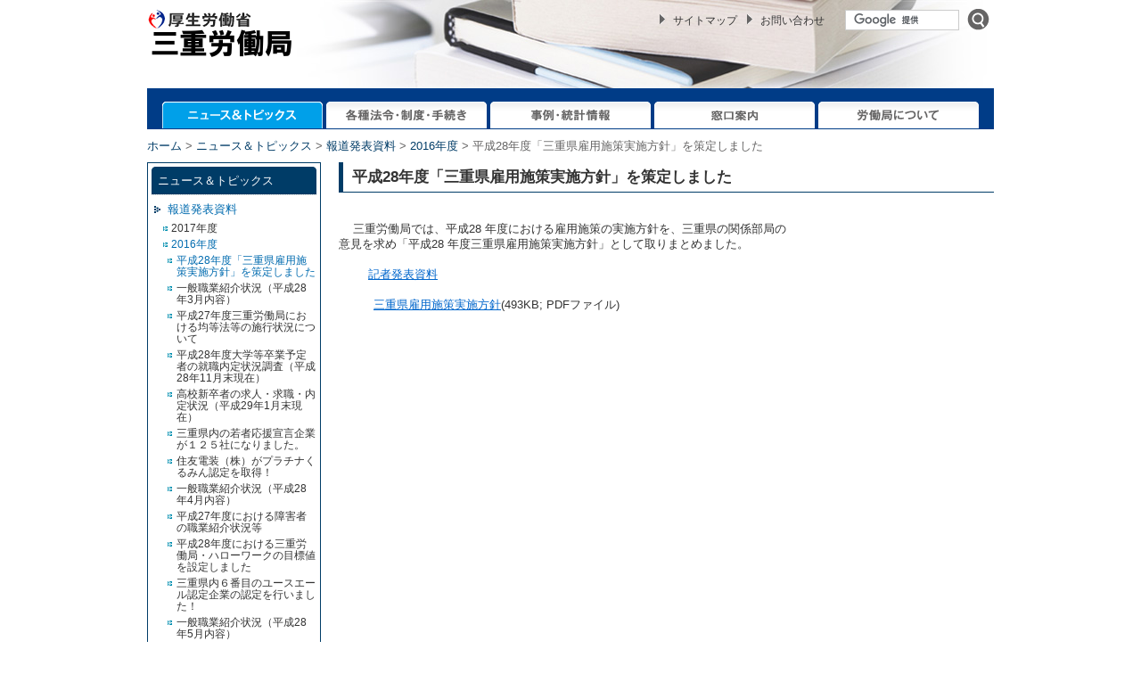

--- FILE ---
content_type: text/html; charset=UTF-8
request_url: https://jsite.mhlw.go.jp/mie-roudoukyoku/news_topics/houdou/2016/2804220001.html
body_size: 5407
content:
<!DOCTYPE html PUBLIC "-//W3C//DTD XHTML 1.0 Strict//EN" "http://www.w3.org/TR/xhtml1/DTD/xhtml1-strict.dtd">
<html xmlns="http://www.w3.org/1999/xhtml" xml:lang="ja" lang="ja">
<head>

<meta http-equiv="Content-Type" content="text/html; charset=UTF-8" />
<meta http-equiv="Content-Style-Type" content="text/css" />
<meta http-equiv="Content-Script-Type" content="text/javascript" />
<meta http-equiv="X-UA-Compatible" content="IE=7,IE=9" />
<link rel="stylesheet" type="text/css" href="/mie-roudoukyoku/css/news_topics/houdou/2016/2804220001.css" charset="UTF-8" />
<meta name="viewport" content="initial-scale=1" /><meta name="keywords" content="" />
<meta name="description" content="" />

<title>平成28年度「三重県雇用施策実施方針」を策定しました | 三重労働局</title>
<script type="text/javascript" src="/mie-roudoukyoku/scripts/jquery-1.7.min.js"></script>
			<script type="text/javascript" src="/mie-roudoukyoku/scripts/jquery_prototype.js"></script>
			<script type="text/javascript">
<!--
	var pbGlobalAliasBase = '/';
//-->
</script>
<script type="text/javascript" src="/mie-roudoukyoku/public.js"></script>

	

<link rel="stylesheet" type="text/css" href="/wysiwyg/aly.css" charset="UTF-8" />
</head>
<body>
<link rel="stylesheet" type="text/css" href="/mie-roudoukyoku/css/news_topics/houdou/2016/2804220001.css" charset="UTF-8" />


<noscript><p>このページではjavascriptを使用しています。</p></noscript>
<div id="page" class="pbPage">
<div id="headerArea" class="pbHeaderArea">
	<div id="area1" class="pbArea ">
		<div class="pbNested " >
			<div class="pbNested pbNestedWrapper" id="pbBlock396585">
		<div class="pbNested pbNestedHorizontalWrapper lbHdImg"  >
					<div class="pbHorizontalNested" id="pbBlock396589" style="overflow:hidden;clear:right;">
					
					<div class="pbBlock pbBlockBase">
<div>
<h1><a href="/mie-roudoukyoku/"><img style="border: 0px solid;" alt="厚生労働省 三重労働局" src="/mie-roudoukyoku/library/mie-roudoukyoku/image/logo_mie-roudoukyoku.png" /></a></h1>
</div>
</div>

					</div>
					<div class="pbHorizontalNested" id="pbBlock396588" style="overflow:hidden;clear:right;">
					
					<div class="pbBlock pbBlockBase">
<div class="lbHdLnk"><img style="BORDER-BOTTOM: 0px solid; BORDER-LEFT: 0px solid; BORDER-TOP: 0px solid; BORDER-RIGHT: 0px solid" alt="＞" src="/mie-roudoukyoku/library/common-roudoukyoku/ic_list.gif" /> <a href="/mie-roudoukyoku/sitemap.html">サイトマップ</a> <img style="BORDER-BOTTOM: 0px solid; BORDER-LEFT: 0px solid; BORDER-TOP: 0px solid; BORDER-RIGHT: 0px solid" alt="＞" src="/mie-roudoukyoku/library/common-roudoukyoku/ic_list.gif" /> <a href="/mie-roudoukyoku/otoiawase.html">お問い合わせ</a><span style="DISPLAY: none"><img style="BORDER-BOTTOM: 0px solid; BORDER-LEFT: 0px solid; BORDER-TOP: 0px solid; BORDER-RIGHT: 0px solid" alt="＞" src="/mie-roudoukyoku/library/common-roudoukyoku/ic_list.gif" /> よくあるご質問</span></div>
</div>

					</div>
					<div class="pbHorizontalNested" id="pbBlock396587" style="overflow:hidden;clear:right;">
					
					<div class="pbBlock pbBlockBase">
<div class="lbSearchForm">
<form id="cse-search-box" action="https://jsite.mhlw.go.jp/mie-roudoukyoku/site_kensaku/">
<div><input id="cx" value="007470924746444249925:16lwuigqg30" type="hidden" name="cx" /> <input id="cof" value="FORID:10" type="hidden" name="cof" /> <input id="ie" value="UTF-8" type="hidden" name="ie" /> <input id="q" class="pbInputForm" size="31" name="q" /> <input id="image" class="lbButton" alt="検索" src="/mie-roudoukyoku/library/common-roudoukyoku/btn_search.gif" type="image" /></div>
</form>
<script type="text/javascript" src="https://www.google.com/cse/brand?form=cse-search-box&amp;lang=ja">
</script></div>
</div>

					</div>
		</div>

			</div>
			<div class="pbNested pbNestedWrapper" id="pbBlock396590">
<div class="pbBlock pbBlockBase">
<div class="lbGnavi"><a href="/mie-roudoukyoku/news_topics.html"><img src="/mie-roudoukyoku/library/common-roudoukyoku/gn_newsOn.gif" alt="ニュース＆トピックス" style="border: 0px solid;" /></a><a href="/mie-roudoukyoku/hourei_seido_tetsuzuki.html"><img src="/mie-roudoukyoku/library/common-roudoukyoku/gn_law.gif" alt="各種法令・制度・手続き" style="border: 0px solid;" /></a><a href="/mie-roudoukyoku/jirei_toukei.html"><img src="/mie-roudoukyoku/library/common-roudoukyoku/gn_case.gif" alt="事例・統計情報" style="border: 0px solid;" /></a><a href="/mie-roudoukyoku/madoguchi_annai.html"><img src="/mie-roudoukyoku/library/common-roudoukyoku/gn_window.gif" alt="窓口案内" style="border: 0px solid;" /></a><a href="/mie-roudoukyoku/roudoukyoku.html"><img src="/mie-roudoukyoku/library/common-roudoukyoku/gn_about.gif" alt="労働局について" style="border: 0px solid;" /></a></div>
</div>

			</div>
			<div class="pbNested pbNestedWrapper" id="pbBlock396586">
<div class="pbBlock pbBlockNavigation lbNaviBlk"><a href="/mie-roudoukyoku/home.html">ホーム</a> &gt; <a href="/mie-roudoukyoku/news_topics.html">ニュース＆トピックス</a> &gt; <a href="/mie-roudoukyoku/news_topics/houdou.html">報道発表資料</a> &gt; <a href="/mie-roudoukyoku/news_topics/houdou/2016.html">2016年度</a> &gt; 平成28年度「三重県雇用施策実施方針」を策定しました</div>

			</div>
		</div>
	</div>

</div><div id="areaWrapper1" class="pbAreaWrapper1"><div id="leftArea" class="pbLeftArea">
	<div id="area2" class="pbArea ">
		<div class="pbNested " >
			<div class="pbNested pbNestedWrapper" id="pbBlock396593">
		<div class="pbNested lbSideMenuBox" >
			<div class="pbNested pbNestedWrapper" id="pbBlock396591">
<div class="pbBlock pbBlockBase">
<div class="lbSideTtl">ニュース＆トピックス</div>
</div>

			</div>
			<div class="pbNested pbNestedWrapper" id="pbBlock396597">
				    <div class="pbBlock pbBlockExtMenu pbBlockExtMenuLv1"  style="text-align: left;
" id="pbBlockExtMenuB396597P29656">
				    	<a href="/mie-roudoukyoku/news_topics/houdou.html" style="color:#006BAF;text-decoration : none;" ><span style="color:#006BAF;font-weight: normal;font-style: normal;" >報道発表資料</span></a>
				    </div>				    <div class="pbBlock pbBlockExtMenu pbBlockExtMenuLv2"  style="text-align: left;
" id="pbBlockExtMenuB396597P120393">
				    	<a href="/mie-roudoukyoku/news_topics/houdou/29040601.html" style="color: inherit;text-decoration : none;" ><span style="color: inherit;font-weight: normal;font-style: normal;" >2017年度</span></a>
				    </div>				    <div class="pbBlock pbBlockExtMenu pbBlockExtMenuLv2"  style="text-align: left;
" id="pbBlockExtMenuB396597P120200">
				    	<a href="/mie-roudoukyoku/news_topics/houdou/2016.html" style="color:#006BAF;text-decoration : none;" ><span style="color:#006BAF;font-weight: normal;font-style: normal;" >2016年度</span></a>
				    </div>				    <div class="pbBlock pbBlockExtMenu pbBlockExtMenuLv3"  style="text-align: left;
" id="pbBlockExtMenuB396597P120201">
				    	<a href="/mie-roudoukyoku/news_topics/houdou/2016/2804220001.html" style="color:#006BAF;text-decoration : none;" ><span style="color:#006BAF;font-weight: normal;font-style: normal;" >平成28年度「三重県雇用施策実施方針」を策定しました</span></a>
				    </div>				    <div class="pbBlock pbBlockExtMenu pbBlockExtMenuLv3"  style="text-align: left;
" id="pbBlockExtMenuB396597P120203">
				    	<a href="/mie-roudoukyoku/news_topics/houdou/2016/280428001.html" style="color: inherit;text-decoration : none;" ><span style="color: inherit;font-weight: normal;font-style: normal;" >一般職業紹介状況（平成28年3月内容）</span></a>
				    </div>				    <div class="pbBlock pbBlockExtMenu pbBlockExtMenuLv3"  style="text-align: left;
" id="pbBlockExtMenuB396597P120221">
				    	<a href="/mie-roudoukyoku/news_topics/houdou/2016/280530kin.html" style="color: inherit;text-decoration : none;" ><span style="color: inherit;font-weight: normal;font-style: normal;" >平成27年度三重労働局における均等法等の施行状況について</span></a>
				    </div>				    <div class="pbBlock pbBlockExtMenu pbBlockExtMenuLv3"  style="text-align: left;
" id="pbBlockExtMenuB396597P120222">
				    	<a href="/mie-roudoukyoku/news_topics/houdou/2016/28052601.html" style="color: inherit;text-decoration : none;" ><span style="color: inherit;font-weight: normal;font-style: normal;" >平成28年度大学等卒業予定者の就職内定状況調査（平成28年11月末現在）</span></a>
				    </div>				    <div class="pbBlock pbBlockExtMenu pbBlockExtMenuLv3"  style="text-align: left;
" id="pbBlockExtMenuB396597P120223">
				    	<a href="/mie-roudoukyoku/news_topics/houdou/2016/28052602.html" style="color: inherit;text-decoration : none;" ><span style="color: inherit;font-weight: normal;font-style: normal;" >高校新卒者の求人・求職・内定状況（平成29年1月末現在）</span></a>
				    </div>				    <div class="pbBlock pbBlockExtMenu pbBlockExtMenuLv3"  style="text-align: left;
" id="pbBlockExtMenuB396597P120224">
				    	<a href="/mie-roudoukyoku/news_topics/houdou/2016/28052701.html" style="color: inherit;text-decoration : none;" ><span style="color: inherit;font-weight: normal;font-style: normal;" >三重県内の若者応援宣言企業が１２５社になりました。</span></a>
				    </div>				    <div class="pbBlock pbBlockExtMenu pbBlockExtMenuLv3"  style="text-align: left;
" id="pbBlockExtMenuB396597P120225">
				    	<a href="/mie-roudoukyoku/news_topics/houdou/2016/2805kokin1.html" style="color: inherit;text-decoration : none;" ><span style="color: inherit;font-weight: normal;font-style: normal;" >住友電装（株）がプラチナくるみん認定を取得！</span></a>
				    </div>				    <div class="pbBlock pbBlockExtMenu pbBlockExtMenuLv3"  style="text-align: left;
" id="pbBlockExtMenuB396597P120227">
				    	<a href="/mie-roudoukyoku/news_topics/houdou/2016/280530.html" style="color: inherit;text-decoration : none;" ><span style="color: inherit;font-weight: normal;font-style: normal;" >一般職業紹介状況（平成28年4月内容）</span></a>
				    </div>				    <div class="pbBlock pbBlockExtMenu pbBlockExtMenuLv3"  style="text-align: left;
" id="pbBlockExtMenuB396597P120230">
				    	<a href="/mie-roudoukyoku/news_topics/houdou/2016/20160606S.html" style="color: inherit;text-decoration : none;" ><span style="color: inherit;font-weight: normal;font-style: normal;" >平成27年度における障害者の職業紹介状況等</span></a>
				    </div>				    <div class="pbBlock pbBlockExtMenu pbBlockExtMenuLv3"  style="text-align: left;
" id="pbBlockExtMenuB396597P120239">
				    	<a href="/mie-roudoukyoku/news_topics/houdou/2016/28062202.html" style="color: inherit;text-decoration : none;" ><span style="color: inherit;font-weight: normal;font-style: normal;" >平成28年度における三重労働局・ハローワークの目標値を設定しました</span></a>
				    </div>				    <div class="pbBlock pbBlockExtMenu pbBlockExtMenuLv3"  style="text-align: left;
" id="pbBlockExtMenuB396597P120247">
				    	<a href="/mie-roudoukyoku/news_topics/houdou/2016/280629.html" style="color: inherit;text-decoration : none;" ><span style="color: inherit;font-weight: normal;font-style: normal;" >三重県内６番目のユースエール認定企業の認定を行いました！</span></a>
				    </div>				    <div class="pbBlock pbBlockExtMenu pbBlockExtMenuLv3"  style="text-align: left;
" id="pbBlockExtMenuB396597P120250">
				    	<a href="/mie-roudoukyoku/news_topics/houdou/2016/280630.html" style="color: inherit;text-decoration : none;" ><span style="color: inherit;font-weight: normal;font-style: normal;" >一般職業紹介状況（平成28年5月内容）</span></a>
				    </div>				    <div class="pbBlock pbBlockExtMenu pbBlockExtMenuLv3"  style="text-align: left;
" id="pbBlockExtMenuB396597P120264">
				    	<a href="/mie-roudoukyoku/news_topics/houdou/2016/280729.html" style="color: inherit;text-decoration : none;" ><span style="color: inherit;font-weight: normal;font-style: normal;" >一般職業紹介状況（平成28年8月内容）</span></a>
				    </div>				    <div class="pbBlock pbBlockExtMenu pbBlockExtMenuLv3"  style="text-align: left;
" id="pbBlockExtMenuB396597P120265">
				    	<a href="/mie-roudoukyoku/news_topics/houdou/2016/28072901.html" style="color: inherit;text-decoration : none;" ><span style="color: inherit;font-weight: normal;font-style: normal;" >「出張ハローワーク！ひとり親全力サポートキャンペーン」を実施します！</span></a>
				    </div>				    <div class="pbBlock pbBlockExtMenu pbBlockExtMenuLv3"  style="text-align: left;
" id="pbBlockExtMenuB396597P120270">
				    	<a href="/mie-roudoukyoku/news_topics/houdou/2016/2016080477.html" style="color: inherit;text-decoration : none;" ><span style="color: inherit;font-weight: normal;font-style: normal;" >平成27年度　ハローワークのマッチング機能に関する業務の評価・改善の取組結果について</span></a>
				    </div>				    <div class="pbBlock pbBlockExtMenu pbBlockExtMenuLv3"  style="text-align: left;
" id="pbBlockExtMenuB396597P120273">
				    	<a href="/mie-roudoukyoku/news_topics/houdou/2016/20160819M.html" style="color: inherit;text-decoration : none;" ><span style="color: inherit;font-weight: normal;font-style: normal;" >平成28年度障害者面接会のお知らせ</span></a>
				    </div>				    <div class="pbBlock pbBlockExtMenu pbBlockExtMenuLv3"  style="text-align: left;
" id="pbBlockExtMenuB396597P120285">
				    	<a href="/mie-roudoukyoku/news_topics/houdou/2016/28091401.html" style="color: inherit;text-decoration : none;" ><span style="color: inherit;font-weight: normal;font-style: normal;" >高卒新卒者の求人・求職状況（平成２８年７月末）</span></a>
				    </div>				    <div class="pbBlock pbBlockExtMenu pbBlockExtMenuLv3"  style="text-align: left;
" id="pbBlockExtMenuB396597P120291">
				    	<a href="/mie-roudoukyoku/news_topics/houdou/2016/2806.html" style="color: inherit;text-decoration : none;" ><span style="color: inherit;font-weight: normal;font-style: normal;" >一般職業紹介状況（平成28年6月内容）</span></a>
				    </div>				    <div class="pbBlock pbBlockExtMenu pbBlockExtMenuLv3"  style="text-align: left;
" id="pbBlockExtMenuB396597P120292">
				    	<a href="/mie-roudoukyoku/news_topics/houdou/2016/2807.html" style="color: inherit;text-decoration : none;" ><span style="color: inherit;font-weight: normal;font-style: normal;" >一般職業紹介状況（平成28年7月内容）</span></a>
				    </div>				    <div class="pbBlock pbBlockExtMenu pbBlockExtMenuLv3"  style="text-align: left;
" id="pbBlockExtMenuB396597P120305">
				    	<a href="/mie-roudoukyoku/news_topics/houdou/2016/2810.html" style="color: inherit;text-decoration : none;" ><span style="color: inherit;font-weight: normal;font-style: normal;" >一般職業紹介状況（平成28年9月内容）</span></a>
				    </div>				    <div class="pbBlock pbBlockExtMenu pbBlockExtMenuLv3"  style="text-align: left;
" id="pbBlockExtMenuB396597P120308">
				    	<a href="/mie-roudoukyoku/news_topics/houdou/2016/_120308.html" style="color: inherit;text-decoration : none;" ><span style="color: inherit;font-weight: normal;font-style: normal;" >平成28年度過重労働解消キャンペーンについて</span></a>
				    </div>				    <div class="pbBlock pbBlockExtMenu pbBlockExtMenuLv3"  style="text-align: left;
" id="pbBlockExtMenuB396597P120315">
				    	<a href="/mie-roudoukyoku/news_topics/houdou/2016/20161104.html" style="color: inherit;text-decoration : none;" ><span style="color: inherit;font-weight: normal;font-style: normal;" >三重県内企業の平成28年「高年齢者の雇用状況」集計結果</span></a>
				    </div>				    <div class="pbBlock pbBlockExtMenu pbBlockExtMenuLv3"  style="text-align: left;
" id="pbBlockExtMenuB396597P120330">
				    	<a href="/mie-roudoukyoku/news_topics/houdou/2016/281128.html" style="color: inherit;text-decoration : none;" ><span style="color: inherit;font-weight: normal;font-style: normal;" >一般職業紹介状況（平成28年10月内容）</span></a>
				    </div>				    <div class="pbBlock pbBlockExtMenu pbBlockExtMenuLv3"  style="text-align: left;
" id="pbBlockExtMenuB396597P120340">
				    	<a href="/mie-roudoukyoku/news_topics/houdou/2016/281213S.html" style="color: inherit;text-decoration : none;" ><span style="color: inherit;font-weight: normal;font-style: normal;" >平成28年度障害者雇用状況の集計結果</span></a>
				    </div>				    <div class="pbBlock pbBlockExtMenu pbBlockExtMenuLv3"  style="text-align: left;
" id="pbBlockExtMenuB396597P120347">
				    	<a href="/mie-roudoukyoku/news_topics/houdou/2016/281227.html" style="color: inherit;text-decoration : none;" ><span style="color: inherit;font-weight: normal;font-style: normal;" >一般職業紹介状況（平成28年11月内容）</span></a>
				    </div>				    <div class="pbBlock pbBlockExtMenu pbBlockExtMenuLv3"  style="text-align: left;
" id="pbBlockExtMenuB396597P120358">
				    	<a href="/mie-roudoukyoku/news_topics/houdou/2016/20170119.html" style="color: inherit;text-decoration : none;" ><span style="color: inherit;font-weight: normal;font-style: normal;" >三重県内の「外国人雇用状況」（平成28年10月末現在）の届出状況</span></a>
				    </div>				    <div class="pbBlock pbBlockExtMenu pbBlockExtMenuLv3"  style="text-align: left;
" id="pbBlockExtMenuB396597P120362">
				    	<a href="/mie-roudoukyoku/news_topics/houdou/2016/290221.html" style="color: inherit;text-decoration : none;" ><span style="color: inherit;font-weight: normal;font-style: normal;" >「三重県障がい者雇用促進セミナー」の開催について</span></a>
				    </div>				    <div class="pbBlock pbBlockExtMenu pbBlockExtMenuLv3"  style="text-align: left;
" id="pbBlockExtMenuB396597P120366">
				    	<a href="/mie-roudoukyoku/news_topics/houdou/2016/290130.html" style="color: inherit;text-decoration : none;" ><span style="color: inherit;font-weight: normal;font-style: normal;" >一般職業紹介状況（平成28年12月内容）</span></a>
				    </div>				    <div class="pbBlock pbBlockExtMenu pbBlockExtMenuLv3"  style="text-align: left;
" id="pbBlockExtMenuB396597P120376">
				    	<a href="/mie-roudoukyoku/news_topics/houdou/2016/290302.html" style="color: inherit;text-decoration : none;" ><span style="color: inherit;font-weight: normal;font-style: normal;" >一般職業紹介状況（平成29年1月内容）</span></a>
				    </div>				    <div class="pbBlock pbBlockExtMenu pbBlockExtMenuLv3"  style="text-align: left;
" id="pbBlockExtMenuB396597P120392">
				    	<a href="/mie-roudoukyoku/news_topics/houdou/2016/290330.html" style="color: inherit;text-decoration : none;" ><span style="color: inherit;font-weight: normal;font-style: normal;" >一般職業紹介状況（平成29年2月内容）</span></a>
				    </div>				    <div class="pbBlock pbBlockExtMenu pbBlockExtMenuLv2"  style="text-align: left;
" id="pbBlockExtMenuB396597P119984">
				    	<a href="/mie-roudoukyoku/news_topics/houdou/0428.html" style="color: inherit;text-decoration : none;" ><span style="color: inherit;font-weight: normal;font-style: normal;" >2015年度</span></a>
				    </div>				    <div class="pbBlock pbBlockExtMenu pbBlockExtMenuLv2"  style="text-align: left;
" id="pbBlockExtMenuB396597P119774">
				    	<a href="/mie-roudoukyoku/news_topics/houdou/2014.html" style="color: inherit;text-decoration : none;" ><span style="color: inherit;font-weight: normal;font-style: normal;" >2014年度</span></a>
				    </div>				    <div class="pbBlock pbBlockExtMenu pbBlockExtMenuLv2"  style="text-align: left;
" id="pbBlockExtMenuB396597P115723">
				    	<a href="/mie-roudoukyoku/news_topics/houdou/2013houdou.html" style="color: inherit;text-decoration : none;" ><span style="color: inherit;font-weight: normal;font-style: normal;" >2013年度</span></a>
				    </div>				    <div class="pbBlock pbBlockExtMenu pbBlockExtMenuLv2"  style="text-align: left;
" id="pbBlockExtMenuB396597P96823">
				    	<a href="/mie-roudoukyoku/news_topics/houdou/2012.html" style="color: inherit;text-decoration : none;" ><span style="color: inherit;font-weight: normal;font-style: normal;" >2012年度</span></a>
				    </div>				    <div class="pbBlock pbBlockExtMenu pbBlockExtMenuLv2"  style="text-align: left;
" id="pbBlockExtMenuB396597P29657">
				    	<a href="/mie-roudoukyoku/news_topics/houdou/2011.html" style="color: inherit;text-decoration : none;" ><span style="color: inherit;font-weight: normal;font-style: normal;" >2011年度</span></a>
				    </div>				    <div class="pbBlock pbBlockExtMenu pbBlockExtMenuLv2"  style="text-align: left;
" id="pbBlockExtMenuB396597P29665">
				    	<a href="/mie-roudoukyoku/news_topics/houdou/press.html" style="color: inherit;text-decoration : none;" ><span style="color: inherit;font-weight: normal;font-style: normal;" >過去の報道発表資料</span></a>
				    </div>				    <div class="pbBlock pbBlockExtMenu pbBlockExtMenuLv1"  style="background-repeat:no-repeat;text-align: left;
" id="pbBlockExtMenuB396597P29666">
				    	<a href="/mie-roudoukyoku/news_topics/topics.html" style="color: inherit;text-decoration : none;" ><span style="color: inherit;font-weight: normal;font-style: normal;" >トピックス</span></a>
				    </div>				    <div class="pbBlock pbBlockExtMenu pbBlockExtMenuLv1"  style="background-repeat:no-repeat;text-align: left;
" id="pbBlockExtMenuB396597P29682">
				    	<a href="/mie-roudoukyoku/news_topics/event.html" style="color: inherit;text-decoration : none;" ><span style="color: inherit;font-weight: normal;font-style: normal;" >イベント情報</span></a>
				    </div>
			</div>
		</div>

			</div>
			<div class="pbNested pbNestedWrapper" id="pbBlock396594">
<div class="pbBlock pbBlockBase">
<div class="lbRelLink">
<h5>関連リンク</h5>
<ul>
<li><a href="/mie-roudoukyoku/kantoku.html">労働基準監督署</a></li>
<li><a href="/mie-roudoukyoku/hello_work.html">ハローワーク</a></li>
<li><a class="pbOpenNewWindow" href="https://www.hellowork.go.jp/">ハローワーク<br />
インターネットサービス</a></li>
</ul>
<p>&nbsp;</p>
<p><a class="pbOpenNewWindow" href="https://jsite.mhlw.go.jp/aichi-roudoukyoku/roudoukyoku/kokkakoumuin.html"><img alt="syokuin.bmp" src="/mie-roudoukyoku/var/rev0/0115/9000/syokuin.bmp" width="178" height="57" style="border-top: 0px solid; height: 57px; border-right: 0px solid; width: 178px; border-bottom: 0px solid; border-left: 0px solid" /></a></p>
<p><a class="pbOpenNewWindow" href="https://jsite.mhlw.go.jp/mie-roudoukyoku/choutatsu_uriharai/kokuyu_zaisan_uriharai.html"><img alt="無題.bmp" src="/mie-roudoukyoku/var/rev0/0115/9001/201281510050.bmp" width="178" height="59" style="border-top: 0px solid; height: 59px; border-right: 0px solid; width: 178px; border-bottom: 0px solid; border-left: 0px solid" /></a></p>
<p><a class="pbOpenNewWindow" href="/mie-roudoukyoku/hourei_seido_tetsuzuki/roudou_hoken/hourei_seido/12.html"><img alt="お.bmp" src="/mie-roudoukyoku/var/rev0/0115/9002/20121026153723.bmp" width="178" height="61" style="border-top: 0px solid; height: 61px; border-right: 0px solid; width: 178px; border-bottom: 0px solid; border-left: 0px solid" /></a></p>
<p><a href="http://www.mhlw.go.jp/seisakunitsuite/bunya/koyou_roudou/roudoukijun/rousai/rezeptsystem/"><img alt="労災レセプト３.bmp" src="/mie-roudoukyoku/var/rev0/0115/9003/2014129144638.bmp" width="178" height="59" style="border-top: 0px solid; height: 59px; border-right: 0px solid; width: 178px; border-bottom: 0px solid; border-left: 0px solid" /></a><a class="pbOpenNewWindow" href="/mie-roudoukyoku/news_topics/topics/2012/20120703.html"></a></p>
<p><a href="/mie-roudoukyoku/hello_work/2017525.html"><img alt="長期療養者就職支援事業.jpg" src="/mie-roudoukyoku/var/rev0/0115/9004/2017816114026.jpg" style="border-top: 0px solid; border-right: 0px solid; border-bottom: 0px solid; border-left: 0px solid" /></a>&nbsp;</p>
</div>
</div>

			</div>
			<div class="pbNested pbNestedWrapper" id="pbBlock396596">
<div class="pbBlock pbBlockBase">
<div class="lbMenu01C"><a href="http://www.pref.mie.lg.jp/">三重県公式ホームページ</a></div>
</div>

			</div>
			<div class="pbNested pbNestedWrapper" id="pbBlock396595">
<div class="pbBlock pbBlockBase">
<div class="lbAdobeLnk">
<p><a class="pbOpenNewWindow" href="http://get.adobe.com/jp/reader/"><img style="BORDER-BOTTOM: 0px solid; BORDER-LEFT: 0px solid; BORDER-TOP: 0px solid; BORDER-RIGHT: 0px solid" alt="Get ADOBE READER" src="/mie-roudoukyoku/library/common-roudoukyoku/get_adobereader.gif" /></a></p>
<p>サイト内のPDF文書をご覧になるにはAdobe Readerが必要です。</p>
</div>
</div>

			</div>
		</div>
	</div>

</div><div id="areaWrapper2" class="pbAreaWrapper2"><div id="mainArea" class="pbMainArea">
	<div id="area0" class="pbArea ">
		<div class="pbNested " >
			<div class="pbNested pbNestedWrapper" id="pbBlock4049847">
<div style="width:100%;">					<div style="width:100%;margin:0px;">
												<div style="width:100%;float:left;">
							<div class="pbBlock pbTitleBlock "><h2>平成28年度「三重県雇用施策実施方針」を策定しました</h2></div>
							
							
							
						</div>
						
					</div></div>
			</div>
			<div class="pbNested pbNestedWrapper" id="pbBlock4049850">
<div class="pbBlock pbBlockBase">
<div>
<p>&nbsp;</p>
<p>&nbsp;&nbsp;&nbsp;&nbsp;三重労働局では、平成28 年度における雇用施策の実施方針を、三重県の関係部局の<br />
意見を求め「平成28 年度三重県雇用施策実施方針」として取りまとめました。</p>
<p>&nbsp;</p>
<p>&nbsp;&nbsp;&nbsp;&nbsp; 　<a class="pbOpenNewWindow" href="/mie-roudoukyoku/var/rev0/0112/5203/2016422201923.pdf">記者発表資料</a></p>
<p>&nbsp;</p>
<p>　　　<a class="pbOpenNewWindow" href="/mie-roudoukyoku/var/rev0/0112/5204/2016422201527.pdf">三重県雇用施策実施方針</a>(493KB;&nbsp;PDFファイル)&nbsp;</p>
<p>&nbsp;</p>
<p>　&nbsp;</p>
<p>&nbsp;&nbsp;</p>
<p>&nbsp; &nbsp;</p>
</div>
</div>

			</div>
		</div>
	</div>

</div></div></div><div id="footerArea" class="pbFooterArea">
	<div id="area4" class="pbArea ">
		<div class="pbNested " >
			<div class="pbNested pbNestedWrapper" id="pbBlock396233">
<div class="pbBlock pbBlockBase">
<div><a href="/mie-roudoukyoku/hourei_seido_tetsuzuki/koyou_kintou/hourei_seido/jisedai_plan.html"></a>
<p><a class="pbOpenNewWindow" href="/mie-roudoukyoku/var/rev0/0115/8962/2017124111610.pdf"><img alt="最低賃金820円.jpg" src="/mie-roudoukyoku/var/rev0/0115/8964/201792511132.jpg" style="border-top: 0px solid; border-right: 0px solid; border-bottom: 0px solid; border-left: 0px solid" /></a>&nbsp; <a href="/mie-roudoukyoku/news_topics/houdou/29040601/20170710.html"><img alt="障害者雇用対策関係.jpg" src="/mie-roudoukyoku/var/rev0/0115/8965/20178174849.jpg" style="border-top: 0px solid; border-right: 0px solid; border-bottom: 0px solid; border-left: 0px solid" /></a>&nbsp; &nbsp;<a href="/mie-roudoukyoku/hourei_seido_tetsuzuki/anzen_eisei/hourei_seido/nettyusyou.html"></a><a class="pbOpenNewWindow" href="http://miesanpo.jp/"></a><a class="pbOpenNewWindow" href="http://www.mental.miesanpo.jp/"></a><a href="http://www.e-gov.go.jp/"><img alt="e-Gov" src="/mie-roudoukyoku/library/mie-roudoukyoku/image/bnr_12_e-gov.gif" width="174" height="44" style="border-top: 0px solid; height: 44px; border-right: 0px solid; width: 174px; border-bottom: 0px solid; border-left: 0px solid" /></a>&nbsp;<a class="pbOpenNewWindow" href="https://www.hellowork.go.jp/"><img alt="ハローワークインターネットサービス" src="/mie-roudoukyoku/library/mie-roudoukyoku/image/bnr_07_helloworki.gif" width="174" height="44" style="border-top: 0px solid; height: 44px; border-right: 0px solid; width: 174px; border-bottom: 0px solid; border-left: 0px solid" /></a>&nbsp;&nbsp;<a href="/mie-roudoukyoku/banner/25122401.html"><img alt="民間人材案内バナー.bmp" src="/mie-roudoukyoku/var/rev0/0115/8966/20131224145815.bmp" width="174" height="44" style="border-top: 0px solid; height: 44px; border-right: 0px solid; width: 174px; border-bottom: 0px solid; border-left: 0px solid" /></a><a href="/mie-roudoukyoku/hourei_seido_tetsuzuki/anzen_eisei/hourei_seido/nettyusyou.html"></a>&nbsp; <a class="pbOpenNewWindow" href="http://www.mhlw.go.jp/seisakunitsuite/bunya/koyou_roudou/dl/jobhotline.pdf"><img alt="求人ホットライン.jpg" src="/mie-roudoukyoku/var/rev0/0115/8967/201469135352.jpg" width="360" height="56" style="border-top: 0px solid; height: 53px; border-right: 0px solid; width: 180px; border-bottom: 0px solid; border-left: 0px solid" /></a>&nbsp;<a class="pbOpenNewWindow" href="http://www.mhlw.go.jp/stf/seisakunitsuite/bunya/0000088143.html"><img alt="労働条件相談ホットライン.jpg" src="/mie-roudoukyoku/var/rev0/0115/8968/20178181733.jpg" width="154" height="50" style="border-top: 0px solid; height: 50px; border-right: 0px solid; width: 154px; border-bottom: 0px solid; border-left: 0px solid" /></a><a class="pbOpenNewWindow" href="http://www.nisc.go.jp/security-site/"></a>&nbsp;&nbsp;<a href="/mie-roudoukyoku/hourei_seido_tetsuzuki/anzen_eisei/hourei_seido/tentou_bousi.html"></a>&nbsp;<a class="pbOpenNewWindow" href="http://www.mhlw.go.jp/stf/seisakunitsuite/bunya/0000062603.html"><img alt="マイナンバー.jpg" src="/mie-roudoukyoku/var/rev0/0115/8969/20178181931.jpg" style="border-top: 0px solid; border-right: 0px solid; border-bottom: 0px solid; border-left: 0px solid" /></a>&nbsp; <a href="/mie-roudoukyoku/banner/20170616.html"><img alt="外国籍の方へ.jpg" src="/mie-roudoukyoku/var/rev0/0115/8970/20178175047.jpg" style="border-top: 0px solid; border-right: 0px solid; border-bottom: 0px solid; border-left: 0px solid" /></a>&nbsp; <a class="pbOpenNewWindow" href="http://jobcard.mhlw.go.jp/"><img alt="ジョブ・カード制度総合サイト.jpg" src="/mie-roudoukyoku/var/rev0/0115/8971/2017731173324.jpg" style="border-top: 0px solid; border-right: 0px solid; border-bottom: 0px solid; border-left: 0px solid" /></a>&nbsp; <a class="pbOpenNewWindow" href="http://www.no-pawahara.mhlw.go.jp/"><img alt="あかるい職場応援団.jpg" src="/mie-roudoukyoku/var/rev0/0115/8972/2017731173343.jpg" style="border-top: 0px solid; border-right: 0px solid; border-bottom: 0px solid; border-left: 0px solid" /></a>&nbsp; <a class="pbOpenNewWindow" href="http://kokoro.mhlw.go.jp/"><img alt="こころの耳.gif" src="/mie-roudoukyoku/var/rev0/0115/8973/201773117347.gif" style="border-top: 0px solid; border-right: 0px solid; border-bottom: 0px solid; border-left: 0px solid" /></a>&nbsp; <a class="pbOpenNewWindow" href="http://www.mhlw.go.jp/stf/seisakunitsuite/bunya/haigusha.html"><img alt="配偶者手当.jpg" src="/mie-roudoukyoku/var/rev0/0115/8974/2017731173438.jpg" style="border-top: 0px solid; border-right: 0px solid; border-bottom: 0px solid; border-left: 0px solid" /></a>&nbsp; <a href="/mie-roudoukyoku/banner/kako_banner.html"><img alt="その他のバナーはこちら.jpg" src="/mie-roudoukyoku/var/rev0/0115/8975/201773117356.jpg" height="50" style="border-top: 0px solid; height: 50px; border-right: 0px solid; border-bottom: 0px solid; border-left: 0px solid" /></a><a href="/mie-roudoukyoku/jirei_toukei/anzen_eisei.html"></a><a class="pbOpenNewWindow" href="/mie-roudoukyoku/var/rev0/0115/8963/20151028123845.pdf"></a><a href="/mie-roudoukyoku/jirei_toukei/anzen_eisei.html"></a></p>
<a class="pbOpenNewWindow" href="https://jsite.mhlw.go.jp/mie-roudoukyoku/hourei_seido_tetsuzuki/koyou_kintou/hourei_seido.html"></a></div>
</div>

			</div>
			<div class="pbNested pbNestedWrapper" id="pbBlock1484394">


			</div>
			<div class="pbNested pbNestedWrapper" id="pbBlock396234">
<div class="pbBlock pbBlockBase">
<div class="lbFtUtil">
<table border="0" style="border-bottom: 0px solid; border-left: 0px solid; width: 100%; border-top: 0px solid; border-right: 0px solid">
<tr>
<td style="border-bottom: 0px solid; border-left: 0px solid; border-top: 0px solid; border-right: 0px solid">
<ul>
<li><a href="/mie-roudoukyoku/link.html">リンク集</a></li>
<li><a href="/mie-roudoukyoku/privacy_policy.html">プライバシーポリシー</a></li>
<li><a href="/mie-roudoukyoku/policy.html">利用規約</a></li>
<li><a href="https://jsite.mhlw.go.jp/form/pub/roudou24/mie-roudoukyoku-jsite-goiken">労働局へのご意見</a></li>
</ul>
</td>
<td style="border-bottom: 0px solid; border-left: 0px solid; border-top: 0px solid; border-right: 0px solid">
<p>三重労働局　〒514-8524 三重県津市島崎町327-2 津第二地方合同庁舎</p>
<p style="text-align: right">Copyright(c)2000-2011 Mie Labor Bureau.All rights reserved.</p>
</td>
</tr>
</table>
</div>
</div>

			</div>
		</div>
	</div>

</div></div>


</body>
</html>

--- FILE ---
content_type: text/css
request_url: https://jsite.mhlw.go.jp/mie-roudoukyoku/css/news_topics/houdou/2016/2804220001.css
body_size: 2676
content:

* {
	margin: 0;
	padding: 0;
}

/* Hides from IE7 \*/
*:first-child+html {
	letter-spacing: 0;
}
/* End hide from IE7 */	.pbInputForm {
	font-family: "ＭＳ Ｐゴシック",MS Gothic,"ヒラギノ角ゴ Pro W3", Osaka,sans-serif;
	background-color: #FFFFFF;
	border-bottom: 2px inset;
	border-left: 2px inset;
	border-right: 2px inset;
	border-top: 2px inset;
	font-size: 100%;
}
@media print {
	#pbca_toparea {
		display: none;
	}
}
ol , ul {
	margin-left: 0px;
	margin-right: 0px;
	margin-top: 16px;
	margin-bottom: 16px;
	padding-left: 40px;
	padding-right: 0px;
	padding-top: 0px;
	padding-bottom: 0px;
}
blockquote {
	margin-left: 40px;
	margin-right: 0px;
	margin-top: 16px;
	margin-bottom: 16px;
}

body {
		font-family: "ＭＳ Ｐゴシック",MS Gothic,"ヒラギノ角ゴ Pro W3", Osaka,sans-serif;
		padding-left: 0px;
		padding-right: 0px;
		padding-top: 0px;
		padding-bottom: 0px;
		font-size: 80%;
		color: #333333;
}
body a:link {
		color: #666565;

		text-decoration: none;

}
body a:visited {
		color: #666565;

		text-decoration: none;

}
body a:hover {
		color: #666565;

		text-decoration: underline;

}

.pbPage {
		width: 950px;
		margin-left: auto;
		margin-right: auto;
		padding-left: 0px;
		padding-right: 0px;
		padding-top: 0px;
		padding-bottom: 0px;
}
.pbPage:after{
	content: "";
	display: block;
	height: 0;
	clear:both;
	visibility: hidden;
}
.pbLeftArea,
.pbRightArea
{
	min-height: 1px;
}

.pbLeftArea {
		float: left;
		overflow: hidden;
		width: 195px;
		display: inline;
		margin-right: 20px;
		padding-left: 0px;
		padding-right: 0px;
		padding-top: 0px;
		padding-bottom: 0px;
}

.pbRightArea {
		float: right;
		overflow: hidden;
		width: 0px;
		display: inline;
		margin-left: 20px;
		padding-left: 0px;
		padding-right: 0px;
		padding-top: 0px;
		padding-bottom: 0px;
}

.pbMainArea {
		overflow: hidden;
		width: 735px;
		margin-left: 0;
		margin-right: auto;
		margin-bottom: 20px;
		padding-top: 0px;
		padding-bottom: 0px;
}
.pbMainArea a:link {
		color: #0066CC;

		text-decoration: underline;

}
.pbMainArea a:visited {
		color: #0066CC;

		text-decoration: underline;

}

.pbHeaderArea {
		overflow: hidden;
		width: 950px;
		margin-bottom: 10px;
		padding-left: 0px;
		padding-right: 0px;
		padding-bottom: 0px;
}

.pbFooterArea {
		clear: both;
		overflow: hidden;
		width: 950px;
		margin-top: 20px;
		margin-bottom: 10px;
		padding-left: 0px;
		padding-right: 0px;
		padding-bottom: 0px;
}
.pbAreaWrapper1 {
	padding: 0;
	margin: 0;
	border-width: 0;
	width: 950px;
}
.pbAreaWrapper1:after {
	content: "";
	height: 0px;
	clear:both;
	display:block;
}
.pbAreaWrapper2 {
	padding: 0;
	margin: 0;
	border-width: 0;
	float: left;
}

.pbBlock {
		clear: both;
		padding-left: 0px;
		padding-right: 0px;
		padding-top: 0px;
		padding-bottom: 0px;
		line-height: 1.4;
}

h1 {
		margin-left: 0px;
		margin-right: 0px;
		margin-top: 0px;
		margin-bottom: 0px;
		padding-left: 0px;
		padding-right: 0px;
		padding-top: 0px;
		padding-bottom: 0px;
		font-size: 100%;
		font-weight: normal;
}

h2 {
		margin-left: 0px;
		margin-right: 0px;
		margin-top: 0px;
		margin-bottom: 15px;
		padding-left: 10px;
		padding-right: 0px;
		padding-top: 5px;
		padding-bottom: 5px;
		border-top: 0px #003C67 solid;
		border-bottom: 1px #003C67 solid;
		border-left: 5px #003C67 solid;
		border-right: 0px #003C67 solid;
		font-size: 130%;
		font-weight: bold;
}

h3 {
		margin-left: 0px;
		margin-right: 0px;
		margin-top: 0px;
		margin-bottom: 15px;
		padding-right: 0px;
		padding-top: 3px;
		padding-bottom: 3px;
		border-top: 0px #003C67 solid;
		border-bottom: 3px #003C67 solid;
		border-left: 0px #003C67 solid;
		border-right: 0px #003C67 solid;
		font-size: 110%;
		font-weight: bold;
}

h4 {
		margin-left: 0px;
		margin-right: 0px;
		margin-top: 0px;
		margin-bottom: 10px;
		padding-left: 20px;
		padding-right: 0px;
		padding-top: 3px;
		padding-bottom: 3px;
		border-top: 0px  solid;
		border-bottom: 1px #CCCCCC solid;
		border-left: 0px  solid;
		border-right: 0px  solid;
		background-image: url(/mie-roudoukyoku/library/common-roudoukyoku/ic_h4.gif);
		background-repeat: no-repeat;
		background-position: left center;
		font-size: 110%;
		font-weight: bold;
}

h5 {
		margin-left: 0px;
		margin-right: 0px;
		margin-top: 0px;
		margin-bottom: 5px;
		padding-left: 12px;
		padding-right: 0px;
		padding-top: 1px;
		padding-bottom: 1px;
		border-top: 0px #B3B3B3 solid;
		border-bottom: 1px #B3B3B3 solid;
		border-left: 0px #B3B3B3 solid;
		border-right: 0px #B3B3B3 solid;
		background-image: url(/mie-roudoukyoku/library/common-roudoukyoku/ic_h5.gif);
		background-repeat: no-repeat;
		background-position: left center;
		font-size: 110%;
		font-weight: normal;
}

h6 {
		margin-left: 0px;
		margin-right: 0px;
		margin-top: 0px;
		margin-bottom: 5px;
		padding-right: 0px;
		font-size: 100%;
		font-weight: bold;
}

img {
		padding-left: 0px;
		padding-right: 0px;
		padding-top: 0px;
		padding-bottom: 0px;
}

address {
		font-weight: normal;
		font-style: normal;
}

blockquote {
		margin-left: 20px;
		margin-right: 0px;
		margin-top: 0px;
		margin-bottom: 0px;
		padding-left: 0px;
		padding-right: 0px;
		padding-top: 0px;
		padding-bottom: 0px;
}
.pbArea {
	margin: 0;
	padding: 0px;
	border-width: 0;
}
.pbZero {
	margin: 0;
	padding: 0px;
	border-width: 0;
	font-family: "ＭＳ Ｐゴシック",MS Gothic,"ヒラギノ角ゴ Pro W3", Osaka,sans-serif;
	line-height: normal;
	text-indent: 0;
}
.pbCorner {
		clear: both;
}
.pbNested {
	clear:both;
	padding: 0;
	margin: 0;
	min-height: 0;
	_height: 1%;
}
.pbNested:after {
	content: "";
	height: 0px;
	clear:both;
	display:block;
}
.pbNestedZero {
	clear:both;
	padding: 0;
	margin: 0;
	min-height: 0;
}
.pbNestedZero:after {
	content: "";
	height: 0px;
	clear:both;
	display:block;
}

.pbNestedWrapper {
	overflow:hidden;
	width:100%;
}
			img.pbSystemImage {
	margin: 0;
	padding: 0px;
	background-color: transparent;
	border-width: 0;
	border-style: none;
	line-height: normal;
	text-indent: 0;
	font-size: small;
	vertical-align: baseline;
	font-weight: normal;
	font-style: normal;
	text-decoration: none;
}
.pbHorizontalNested {
	line-height: normal;
	text-indent: 0;
	border-width: 0;
	margin: 0;
	padding: 0;
	float: left;
	overflow: hidden;
	min-height: 0;
}
.pbHorizontalNested:after {
	content: "";
	height: 0px;
	clear:both;
	display:block;
}
.pbAnchor {
	margin: 0;
	padding: 2px;
	font-family: "ＭＳ Ｐゴシック",MS Gothic,"ヒラギノ角ゴ Pro W3", Osaka,sans-serif;
	line-height: normal;
	text-indent: 0;
	overflow: visible !important;
}
.pbArticleStatus {
	margin: 0;
	padding: 1px;
	border: none;
	background-color: #6699cc;
	color: white;
	font-size: 10px;
	font-family: "ＭＳ Ｐゴシック",MS Gothic,"ヒラギノ角ゴ Pro W3", Osaka,sans-serif;
	font-weight: normal;
	line-height: normal;
	text-indent: 0;
	font-weight: normal;
	font-style: normal;
	text-decoration: none;
}
.pbArticleStatus a:link {
	cursor: default;
	margin: 0;
	padding: 0;
	border: none;
	background-color: transparent;
	color: white;
	font-size: 10px;
	font-family: "ＭＳ Ｐゴシック",MS Gothic,"ヒラギノ角ゴ Pro W3", Osaka,sans-serif;
	white-space: nowrap;
	line-height: normal;
	text-indent: 0;
	font-weight: normal;
	font-style: normal;
	text-decoration: none;
	overflow: hidden;
}
.pbArticleStatus a:visited {
	cursor: default;
	margin: 0;
	padding: 0;
	border: none;
	background-color: transparent;
	color: white;
	font-size: 10px;
	font-family: "ＭＳ Ｐゴシック",MS Gothic,"ヒラギノ角ゴ Pro W3", Osaka,sans-serif;
	white-space: nowrap;
	line-height: normal;
	text-indent: 0;
	font-weight: normal;
	font-style: normal;
	text-decoration: none;
	overflow: hidden;
}
.pbArticleStatus a:hover {
	cursor: default;
	margin: 0;
	padding: 0;
	border: none;
	background-color: transparent;
	color: white;
	font-size: 10px;
	font-family: "ＭＳ Ｐゴシック",MS Gothic,"ヒラギノ角ゴ Pro W3", Osaka,sans-serif;
	white-space: nowrap;
	line-height: normal;
	text-indent: 0;
	font-weight: normal;
	font-style: normal;
	text-decoration: none;
	overflow: hidden;
}
.pbArticleStatus a:active {
	cursor: default;
	margin: 0;
	padding: 0;
	border: none;
	background-color: transparent;
	color: white;
	font-size: 10px;
	font-family: "ＭＳ Ｐゴシック",MS Gothic,"ヒラギノ角ゴ Pro W3", Osaka,sans-serif;
	white-space: nowrap;
	line-height: normal;
	text-indent: 0;
	font-weight: normal;
	font-style: normal;
	text-decoration: none;
	overflow: hidden;
}
.pbArticleDetailStatus {
	margin: 0;
	padding: 0;
	border: none;
	background-color: #ccff99;
	color: black;
	font-size: 10px;
	font-family: "ＭＳ Ｐゴシック",MS Gothic,"ヒラギノ角ゴ Pro W3", Osaka,sans-serif;
	font-weight: normal;
	line-height: normal;
	text-indent: 0;
	font-weight: normal;
	font-style: normal;
	text-decoration: none;
}
.pbArticleDetailStatus a:link {
	cursor: default;
	margin: 0;
	padding: 0;
	border: none;
	background-color: transparent;
	color: black;
	font-size: 10px;
	font-family: "ＭＳ Ｐゴシック",MS Gothic,"ヒラギノ角ゴ Pro W3", Osaka,sans-serif;
	font-weight: normal;
	line-height: normal;
	text-indent: 0;
	font-weight: normal;
	font-style: normal;
	text-decoration: none;
}
.pbArticleDetailStatus a:visited {
	cursor: default;
	margin: 0;
	padding: 0;
	border: none;
	background-color: transparent;
	color: black;
	font-size: 10px;
	font-family: "ＭＳ Ｐゴシック",MS Gothic,"ヒラギノ角ゴ Pro W3", Osaka,sans-serif;
	font-weight: normal;
	line-height: normal;
	text-indent: 0;
	font-weight: normal;
	font-style: normal;
	text-decoration: none;
}
.pbArticleDetailStatus a:hover {
	cursor: default;
	margin: 0;
	padding: 0;
	border: none;
	background-color: transparent;
	color: black;
	font-size: 10px;
	font-family: "ＭＳ Ｐゴシック",MS Gothic,"ヒラギノ角ゴ Pro W3", Osaka,sans-serif;
	font-weight: normal;
	line-height: normal;
	text-indent: 0;
	font-weight: normal;
	font-style: normal;
	text-decoration: none;
}
.pbArticleDetailStatus a:active {
	cursor: default;
	margin: 0;
	padding: 0;
	border: none;
	background-color: transparent;
	color: black;
	font-size: 10px;
	font-family: "ＭＳ Ｐゴシック",MS Gothic,"ヒラギノ角ゴ Pro W3", Osaka,sans-serif;
	font-weight: normal;
	line-height: normal;
	text-indent: 0;
	font-weight: normal;
	font-style: normal;
	text-decoration: none;
}
#pbBlock396589 {
	width: 30%;
	overflow: hidden;
	float:left;
}
#pbBlock396588 {
	width: 50%;
	overflow: hidden;
	float:left;
}
#pbBlock396587 {
	width: 20%;
	overflow: hidden;
	clear:right;
}

.lbHdLnk, .pbStyleId3852 {
		margin-top: 5px;
		padding-right: 0px;
		font-size: 90%;
		text-align: right;
}
.lbHdLnk a:link, .pbStyleId3852 a:link {
		color: #333333;


}
.lbHdLnk a:visited, .pbStyleId3852 a:visited {
		color: #333333;


}

.lbGnavi, .pbStyleId3853 {
		padding-right: 0px;
		padding-top: 15px;
		padding-bottom: 1px;
		background-color: #003C87;
		color: #FFFFFF;
		text-align: center;
}

.lbNaviBlk, .pbStyleId3854 {
		margin-top: 10px;
		padding-left: 0px;
		padding-right: 0px;
		padding-top: 0px;
		padding-bottom: 0px;
		color: #666565;
}
.lbNaviBlk a:link, .pbStyleId3854 a:link {
		color: #003C67;


}
.lbNaviBlk a:visited, .pbStyleId3854 a:visited {
		color: #003C67;


}

.lbSideTtl, .pbStyleId3858 {
		padding-left: 7px;
		padding-right: 3px;
		padding-top: 7px;
		padding-bottom: 7px;
		background-color: #003C67;
		background-image: url(/mie-roudoukyoku/library/common-roudoukyoku/bg_sideTtl.gif);
		background-repeat: no-repeat;
		background-position: center top;
		color: #FFFFFF;
}

.lbSideMenuBox, .pbStyleId3859 {
		margin-bottom: 20px;
		padding-left: 4px;
		padding-right: 4px;
		padding-top: 4px;
		padding-bottom: 4px;
		border-top: 1px #003C67 solid;
		border-bottom: 1px #003C67 solid;
		border-left: 1px #003C67 solid;
		border-right: 1px #003C67 solid;
}

.lbMenu01C, .pbStyleId3862 {
		margin-bottom: 3px;
		padding-left: 10px;
		padding-right: 10px;
		padding-top: 10px;
		padding-bottom: 10px;
		border-top: 1px #003C67 solid;
		border-bottom: 1px #003C67 solid;
		border-left: 1px #003C67 solid;
		border-right: 1px #003C67 solid;
		background-image: url(/mie-roudoukyoku/library/common-roudoukyoku/ic_menu.gif);
		background-repeat: no-repeat;
		background-position: right center;
		line-height: 1.2;
}
.lbMenu01C a:link, .pbStyleId3862 a:link {
		color: #3F3B3A;

		text-decoration: underline;

}
.lbMenu01C a:visited, .pbStyleId3862 a:visited {
		color: #3F3B3A;

		text-decoration: underline;

}

.lbAdobeLnk, .pbStyleId3863 {
		margin-top: 10px;
		padding-left: 0px;
		padding-right: 0px;
		padding-top: 0px;
		padding-bottom: 0px;
		color: #666565;
		line-height: 1.2;
}

.lbFtUtil, .pbStyleId3865 {
		padding-right: 0px;
		padding-top: 10px;
		border-top: 3px #003C87 solid;
		border-bottom: 0px  solid;
		border-left: 0px  solid;
		border-right: 0px  solid;
}

.lbSearchForm, .pbStyleId3866 {
		margin-left: auto;
		margin-right: 0;
		padding-right: 5px;
		padding-top: 0px;
		padding-bottom: 0px;
		text-align: right;
}

.lbHdImg, .pbStyleId3867 {
		padding-left: 0px;
		padding-right: 0px;
		padding-top: 10px;
		padding-bottom: 30px;
		background-image: url(/mie-roudoukyoku/library/common-roudoukyoku/bg_hdImg.jpg);
		background-repeat: no-repeat;
		background-position: center top;
}

.lbRelLink, .pbStyleId3868 {
		margin-left: 0px;
		margin-right: 0px;
		margin-top: 0px;
		margin-bottom: 20px;
		padding-left: 0px;
		padding-right: 0px;
		padding-top: 0px;
		padding-bottom: 0px;
		line-height: 1.2;
}
/* HEADER UTILITY */
.lbSearchForm input.pbInputForm {
	border: 1px solid #cccccc;
	padding: 3px;
	width: 120px;
}
.lbSearchForm input.lbButton {
	margin-left: 5px;
	vertical-align: bottom;
}


/* GLOBAL NAVI */
.lbGnavi img {
	vertical-align: bottom
}
.lbFtBnBox img {
	vertical-align: bottom;
}

/* HEADLINE */
.lbH4 img {
	vertical-align: bottom;
}
.lbH4 h1, .lbH4 h2, .lbH4 h3, .lbH4 h4, .lbH4 h5, .lbH4 h6 {
	background-color: transparent;
	background-image: none;
	margin: 0; 
	padding: 0;
	border: none;
	font-size: 110%;
}



/* SIDE MENU */
.pbBlockExtMenuLv1 {
	background-image: url(/mie-roudoukyoku/library/common-roudoukyoku/ic_menu.gif);
	background-repeat: no-repeat;
	background-position: 3px center;
	padding: 8px 0 8px 18px;
	border-top: 1px dotted #cccccc;
	line-height: 1.2;
}
.pbBlockExtMenuLv2 {
	background-image: url(/mie-roudoukyoku/library/common-roudoukyoku/ic_menu02.gif);
	background-repeat: no-repeat;
	background-position: 3px center;
	margin: 0 0 5px 10px;
	padding: 0 0 0 12px;
	font-size: 90%;
	line-height: 1.2;
}
.pbBlockExtMenuLv3 {
	background-image: url(/mie-roudoukyoku/library/common-roudoukyoku/ic_menu02.gif);
	background-repeat: no-repeat;
	background-position: 8px 4px;
	margin: 0 0 5px 10px;
	padding: 0 0 0 18px;
	font-size: 90%;
	line-height: 1.2;
}
.pbBlockExtMenuLv1 a:link,
.pbBlockExtMenuLv1 a:visited,
.pbBlockExtMenuLv2 a:link,
.pbBlockExtMenuLv2 a:visited,
.pbBlockExtMenuLv3 a:link,
.pbBlockExtMenuLv3 a:visited {
	text-decoration: none;
}
.pbBlockExtMenuLv1 a:hover,
.pbBlockExtMenuLv2 a:hover,
.pbBlockExtMenuLv3 a:hover {
	text-decoration: underline !important;
}


.lbRelLink  ul {
	margin: 0;
	padding: 0;
}
.lbRelLink li {
	margin: 0 0 3px 0;
	padding: 8px 10px;
	border: 1px solid #cccccc;
	background-color: #f2f2f2;
	background-image: url(/mie-roudoukyoku/library/common-roudoukyoku/ic_menu.gif);
	background-position: right center;
	background-repeat: no-repeat;
	color: #666565;
	list-style: none;
}
.lbMenu01D img {
	vertical-align: bottom;
}


/* INQUIRY FORM */
.lbInquiryOthr div div{
	float: left;
	margin-right: 15px;
	white-space: nowrap\9;
}
.lbInquiryOthr table td {
	padding: 0 0 0 2px;
}
.lbInquiryOthr textarea {
	border: 1px solid #666666;
}
.lbInquiry table {
 width: 100%;
}


/* SEARCH PAGE */
.publisSearchResultPagerInfo {
	clear: both;
	margin-bottom: 20px;
}
.publisSearchResultList {
	clear: both;
	margin-bottom: 10px;
}
.publisSearchResultItemText {
	margin: 0 0 10px 0 !important;
	padding: 5px 0 5px 30px;
	border-bottom: 1px dotted #cccccc;
}
.publisSearchResultItemTitle {
	background-image: url(/mie-roudoukyoku/library/common-roudoukyoku/ic_h5.gif);
	background-repeat: no-repeat;
	background-position: left 5px;
	padding-left: 12px;
}
.publisSearchResultItemTitle a:link,
.publisSearchResultItemTitle a:visited {
	text-decoration: underline;
}


/* FOOTER UTILITY */
.lbFtUtil ul {
	margin: 0 5px 0 0;
	padding: 0;
	border-left: 1px solid #999999;
}
.lbFtUtil li {
	display: inline;
	padding: 3px 5px 3px 5px;
	margin: 0;
	border-right: 1px solid #999999;
	list-style: none;
}